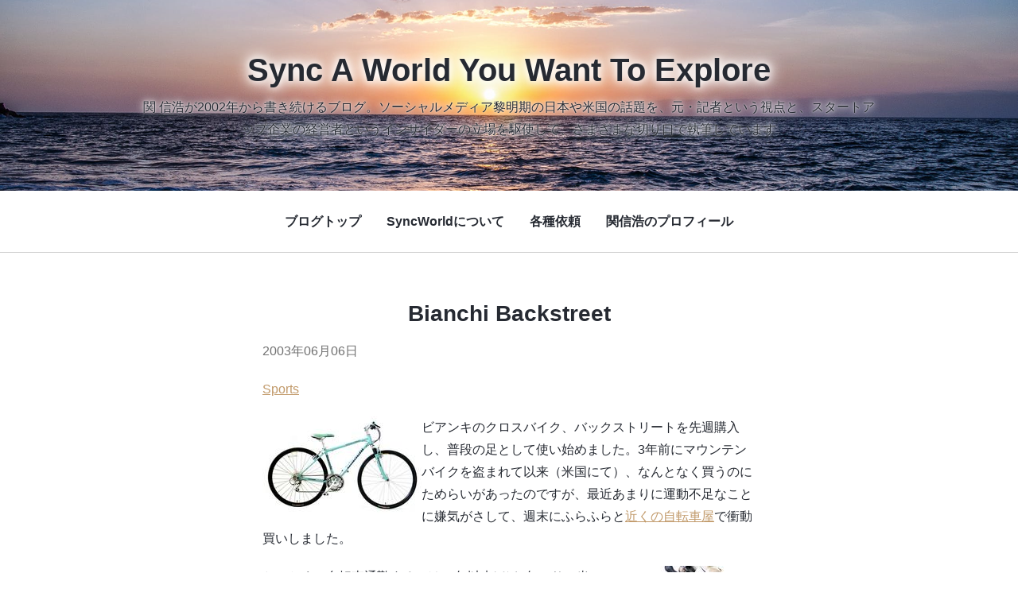

--- FILE ---
content_type: text/html; charset=utf-8
request_url: https://syncworld.net/nseki/archives/2003/06/bianchi-backstr.html
body_size: 7728
content:

<!DOCTYPE html>
<html lang="ja" itemscope itemtype="http://schema.org/WebPage">
<head>
  <meta charset="UTF-8">
  <meta http-equiv="X-UA-Compatible" content="IE=edge">
  <meta name="viewport" content="width=device-width,initial-scale=1">
  <title>Bianchi Backstreet - Sync A World You Want To Explore</title>
  <meta name="generator" content="MovableType.net">
  <meta name="description" content="ビアンキのクロスバイク、バックストリートを先週購入し、普段の足として使い始めまし...">
  <meta name="keywords" content="nseki,関信浩">
  <link rel="start" href="https://syncworld.net/nseki/">
  <link rel="alternate" type="application/atom+xml" title="Recent Entries" href="https://syncworld.net/nseki/atom.xml">
  <link rel="canonical" href="https://syncworld.net/nseki/archives/2003/06/bianchi-backstr.html" />
  <meta property="og:type" content="article">
  <meta property="og:locale" content="ja_JP">
  <meta property="og:title" content="Bianchi Backstreet - Sync A World You Want To Explore">
  <meta property="og:url" content="https://syncworld.net/nseki/archives/2003/06/bianchi-backstr.html">
  <meta property="og:description" content="ビアンキのクロスバイク、バックストリートを先週購入し、普段の足として使い始めまし...">
  <meta property="og:site_name" content="Sync A World You Want To Explore">
  <meta property="og:image" content="https://syncworld.net/nseki/.assets/thumbnail/backstreet1-1200wi.jpg">
  <meta property="fb:app_id" content="nseki">
  <meta name="twitter:card" content="summary_large_image">
  <meta name="twitter:site" content="@nseki">
  <meta name="twitter:title" content="Bianchi Backstreet - Sync A World You Want To Explore">
  <meta name="twitter:description" content="ビアンキのクロスバイク、バックストリートを先週購入し、普段の足として使い始めまし...">
  <meta name="twitter:image" content="https://syncworld.net/nseki/.assets/thumbnail/backstreet1-1200wi.jpg">
  <!-- Microdata -->
  <meta itemprop="description" content="ビアンキのクロスバイク、バックストリートを先週購入し、普段の足として使い始めまし...">
  <link itemprop="url" href="https://syncworld.net/nseki/archives/2003/06/bianchi-backstr.html">
  <link itemprop="image" href="https://syncworld.net/nseki/.assets/thumbnail/backstreet1-1200wi.jpg">
  <!--[if lt IE 9]>
  <script src="https://cdnjs.cloudflare.com/ajax/libs/html5shiv/3.7.3/html5shiv.min.js" integrity="sha256-3Jy/GbSLrg0o9y5Z5n1uw0qxZECH7C6OQpVBgNFYa0g=" crossorigin="anonymous"></script>
  <script src="https://cdnjs.cloudflare.com/ajax/libs/respond.js/1.4.2/respond.min.js" integrity="sha256-g6iAfvZp+nDQ2TdTR/VVKJf3bGro4ub5fvWSWVRi2NE=" crossorigin="anonymous"></script>
  <![endif]-->
  <script src="https://cdnjs.cloudflare.com/ajax/libs/jquery/3.3.1/jquery.min.js" integrity="sha256-FgpCb/KJQlLNfOu91ta32o/NMZxltwRo8QtmkMRdAu8=" crossorigin="anonymous"></script>
<link rel="stylesheet" href="https://cdnjs.cloudflare.com/ajax/libs/font-awesome/5.13.0/css/all.min.css" integrity="sha256-h20CPZ0QyXlBuAw7A+KluUYx/3pK+c7lYEpqLTlxjYQ=" crossorigin="anonymous" />
<link rel="stylesheet" href="https://cdnjs.cloudflare.com/ajax/libs/meyer-reset/2.0/reset.min.css" integrity="sha256-gvEnj2axkqIj4wbYhPjbWV7zttgpzBVEgHub9AAZQD4=" crossorigin="anonymous" />
<link rel="stylesheet" href="https://syncworld.net/nseki/css/styles.css">
<link rel="shortcut icon" type="image/x-icon" href="https://syncworld.net/nseki/img/favicon.ico">
<link rel="apple-touch-icon" size="152x152" href="https://syncworld.net/nseki/img/apple-touch-icon.png" />
<link rel="manifest" href="https://syncworld.net/.app/manifest.json" crossorigin="use-credentials">
<meta name="theme-color" content="white">

<script type="text/javascript" src="https://platform.linkedin.com/badges/js/profile.js" async defer></script>


  <!-- Global site tag (gtag.js) - Google Analytics -->
<script async src="https://www.googletagmanager.com/gtag/js?id=UA-557950-3"></script>
<script>
  window.dataLayer = window.dataLayer || [];
  function gtag(){dataLayer.push(arguments);}
  gtag('js', new Date());

  gtag('config', 'UA-557950-3');
</script>
<!-- Google tag (gtag.js) -->
<script async src="https://www.googletagmanager.com/gtag/js?id=G-Z228EH1BPY"></script>
<script>
  window.dataLayer = window.dataLayer || [];
  function gtag(){dataLayer.push(arguments);}
  gtag('js', new Date());

  gtag('config', 'G-Z228EH1BPY');
</script>

</head>
<body class="layout-OneColumn">
  <header class="mainHeader">
  <div class="header__wrap">
  <div class="inner">
    <h1 class="header__title"><a href="https://syncworld.net/nseki/">Sync A World You Want To Explore</a></h1>
          <p class="header__description">関 信浩が2002年から書き続けるブログ。ソーシャルメディア黎明期の日本や米国の話題を、元・記者という視点と、スタートアップ企業の経営者というインサイダーの立場を駆使して、さまざまな切り口で執筆しています</p>
      </div>
  </div>
  <div class="navi__wrap">
  <div class="inner">
    <div id="nav_toggle">
      <div> <span></span> <span></span> <span></span> </div>
    </div>
    <nav>
      <ul class="navi__list">
                          <li><a href="https://syncworld.net/nseki/">ブログトップ</a></li>
                          <li><a href="https://syncworld.net/nseki/syncworld.html">SyncWorldについて</a></li>
                          <li><a href="https://syncworld.net/nseki/work.html">各種依頼</a></li>
                          <li><a href="https://syncworld.net/nseki/about/">関信浩のプロフィール</a></li>
                            </ul>
    </nav>
  </div>
  </div>
</header>

  <main>
    <div class="inner">
      <article class="entry">
        <header class="entryHeader wysiwyg">
          <div class="entry__dateWrap wysiwyg">
            <h1 class="entry__title">Bianchi Backstreet</h1>
            <p class="entry__date">2003年06月06日</p>
            <p class="article__category">
              <a href="https://syncworld.net/nseki/sports/">Sports</a>
                          </p>
          </div>
        </header>
        <section class="entryBody wysiwyg">
          <p><a href="https://syncworld.movabletype.io/nseki/.assets/backstreet1.jpg"><img alt="backstreet1.jpg" src="https://syncworld.movabletype.io/nseki/.assets/backstreet1-thumb.jpg" width="200" height="122" border="0" align="left" /></a>ビアンキのクロスバイク、バックストリートを先週購入し、普段の足として使い始めました。3年前にマウンテンバイクを盗まれて以来（米国にて）、なんとなく買うのにためらいがあったのですが、最近あまりに運動不足なことに嫌気がさして、週末にふらふらと<a href="http://www.nukaya.com/shop/index/shop-index.html">近くの自転車屋</a>で衝動買いしました。<br clear="all" /></p>
          <div class="entry__more">
          <p><a href="https://syncworld.movabletype.io/nseki/.assets/backstreet2.jpg"><img alt="backstreet2.jpg" src="https://syncworld.movabletype.io/nseki/.assets/backstreet2-thumb.jpg" width="200" height="122" border="0" align="right" /></a>とにかく、自転車通勤するのは94年以来ほぼ9年ぶり。当時は自宅から会社まで1時間かかりましたが、現在は約30分で着くので、かなりラクです。<br />
まぁ、寄り道するときに、駐輪する場所が少ないのは、10年たってもあまり変わっていないような気もしますが、それはおいおい判明するでしょう。<br clear="all" /><br />
<a href="https://syncworld.movabletype.io/nseki/.assets/backstreet3.jpg"><img alt="backstreet3.jpg" src="https://syncworld.movabletype.io/nseki/.assets/backstreet3-thumb.jpg" width="200" height="122" border="0" align="left" /></a>10年前のマウンテンバイクは、前後輪サスペンションつきで、はっきり言って街乗りには向いていませんでしたが、今回はサスペンションはフロントだけで、けっこう感じがいいです。タイヤが違うから、細かいな振動で手先が痺れたりもしないし。<br />
これからは、自転車で見た東京の景色を、カメラに収めていこうと思います。<br />
<br clear="all" /></p>
          </div>
        </section>
        <footer class="entryFooter">
          <div class="entryFooter__metaWrap">
            <p class="entryFooter__date">2003年6月 6日 16:43
            </p>
                          <ul class="entryFooter__info">
                <li class="entryFooter__category"><span class="categoryFooter__hedding">カテゴリ</span>
                 <a href="https://syncworld.net/nseki/sports/">Sports</a>                </li>
              </ul>
                      </div>
          <div class="entryFooter__Author">
            <h2 class="footerAuthor__title">この記事の筆者</h2>
            <dl class="footerAuthor__list clearfix">
                          <dd class="footerAuthor__images">
                <figure>
                  <a href="https://syncworld.net/nseki/nseki/"><img src="https://movabletype.net/users/nseki/nseki2016square.png" width="50" height="50"></a>
                </figure>
              </dd>
                          <dd class="footerAuthor__textWrap">
                <p class="footerAuthor__name">
                  <a href="https://syncworld.net/nseki/nseki/">Nob（関 信浩）の記事一覧</a><br />
                  <a href="https://twitter.com/NobuhiroSeki?ref_src=twsrc%5Etfw" class="twitter-follow-button" data-show-count="false">Follow @NobuhiroSeki</a><script async src="https://platform.twitter.com/widgets.js" charset="utf-8"></script>
               
                </p>
              </dd>
            </dl>
          </div>
          <footer class="footer__snsWrap">
  <ul class="footer__sns">
    <!-- twitter -->
    <li><a href="https://twitter.com/share?url=https://syncworld.net/nseki/archives/2003/06/bianchi-backstr.html&via=nseki&text=Bianchi Backstreet" rel="nofollow" target="_blank" class="sns__twitter"><i class="fab fa-twitter"></i></a></li>    <!-- facebook -->
    <li><a href="http://www.facebook.com/share.php?u=https://syncworld.net/nseki/archives/2003/06/bianchi-backstr.html" rel="nofollow" target="_blank" class="sns__fb"><i class="fab fa-facebook-f"></i></a></li>    <!-- line -->
        <!-- hatena -->
      </ul>
</footer>

        </footer>
      </article>
        <div class="footerNavi">
          <ul>
              <li class="footerNavi__prev"><a href="https://syncworld.net/nseki/archives/2003/05/i-1.html">前の記事「iアプリ対応スケジューラー」</a></li>
              <li class="footerNavi__next"><a href="https://syncworld.net/nseki/archives/2003/06/fpn.html">次の記事「FPN 未来を創造するプロフェッショナルたちのネットワーク」</a></li>
          </ul>
        </div>
    </div>
  </main>
  <aside>
  <div class="inner">
    <div class="sidebarWrap">
              <section class="sidebar__module sidebar__latest">
          <h2 class="sidebar__label">最新の記事</h2>
          <ul>
                        <li><a href="https://syncworld.net/nseki/archives/2025/12/simple-overlooked-keys-to-successful-us-expansion-for-startups.html">スタートアップの米国進出の成功率を上げる、シンプルだが見過ごされがちな方法</a></li>
                        <li><a href="https://syncworld.net/nseki/archives/2024/03/increase-efficiency-of-meetings-with-fireflies.html">CalendlyとFirefliesを使ったビデオ会議の効率的な運営方法（Fireflies編 - 2024年版）</a></li>
                        <li><a href="https://syncworld.net/nseki/archives/2024/03/increase-efficiency-of-meetings-with-calendly.html">CalendlyとFirefliesを使ったビデオ会議の効率的な運営方法（Calendly編 - 2024年版）</a></li>
                        <li><a href="https://syncworld.net/nseki/archives/2024/03/global-cvc-trends-in-2023.html">世界のCVC投資トップは日本のメガバンク。米国ではアーリーステージへのシフトが進行中</a></li>
                        <li><a href="https://syncworld.net/nseki/archives/2024/01/carta-accused-of-unethical-soliciting.html">Cartaが、管理する名簿上の株主に、株の売買を促すメールを送り炎上中</a></li>
                      </ul>
        </section>
            
              <section class="sidebar__module sidebar__search">
          <h2 class="sidebar__label">ブログ内検索</h2>
                    <div class="mt-site-search-container"><div id="mt-site-search" class="mt-site-search" data-worker="/nseki/.app/search-worker-v1.js" data-language="ja_JP" data-blog-ids="72017" data-form-action="/nseki/search.html" data-search-result-container="s-result"></div><script src="https://site-search.movabletype.net/v1/assets/24646/js/search.js" id="mt-site-search-script" async defer></script></div>
        </section>
            
            
                            <section class="sidebar__module sidebar__archive">
          <h2 class="sidebar__label">月別アーカイブ</h2>
          <ul>
                    <li><a href='https://syncworld.net/nseki/2025/12/'>2025年12月 (1)</a></li>
                                  <li><a href='https://syncworld.net/nseki/2024/03/'>2024年3月 (3)</a></li>
                                  <li><a href='https://syncworld.net/nseki/2024/01/'>2024年1月 (2)</a></li>
                                  <li><a href='https://syncworld.net/nseki/2023/12/'>2023年12月 (5)</a></li>
                                  <li><a href='https://syncworld.net/nseki/2023/10/'>2023年10月 (1)</a></li>
                                  <li><a href='https://syncworld.net/nseki/2023/05/'>2023年5月 (1)</a></li>
                                  <li><a href='https://syncworld.net/nseki/2023/04/'>2023年4月 (5)</a></li>
                                  <li><a href='https://syncworld.net/nseki/2023/03/'>2023年3月 (10)</a></li>
                                  <li><a href='https://syncworld.net/nseki/2023/02/'>2023年2月 (7)</a></li>
                                  <li><a href='https://syncworld.net/nseki/2023/01/'>2023年1月 (2)</a></li>
                                  <li><a href='https://syncworld.net/nseki/2022/12/'>2022年12月 (3)</a></li>
                                  <li><a href='https://syncworld.net/nseki/2022/11/'>2022年11月 (1)</a></li>
                                  <li><a href='https://syncworld.net/nseki/2022/09/'>2022年9月 (1)</a></li>
                                  <li><a href='https://syncworld.net/nseki/2022/07/'>2022年7月 (1)</a></li>
                                  <li><a href='https://syncworld.net/nseki/2022/01/'>2022年1月 (2)</a></li>
                                  <li><a href='https://syncworld.net/nseki/2021/12/'>2021年12月 (1)</a></li>
                                  <li><a href='https://syncworld.net/nseki/2021/01/'>2021年1月 (2)</a></li>
                                  <li><a href='https://syncworld.net/nseki/2020/12/'>2020年12月 (8)</a></li>
                                  <li><a href='https://syncworld.net/nseki/2020/11/'>2020年11月 (1)</a></li>
                                  <li><a href='https://syncworld.net/nseki/2020/10/'>2020年10月 (1)</a></li>
                                  <li><a href='https://syncworld.net/nseki/2020/09/'>2020年9月 (1)</a></li>
                                  <li><a href='https://syncworld.net/nseki/2020/07/'>2020年7月 (3)</a></li>
                                  <li><a href='https://syncworld.net/nseki/2019/06/'>2019年6月 (1)</a></li>
                                  <li><a href='https://syncworld.net/nseki/2019/03/'>2019年3月 (1)</a></li>
                                  <li><a href='https://syncworld.net/nseki/2018/08/'>2018年8月 (2)</a></li>
                                  <li><a href='https://syncworld.net/nseki/2018/05/'>2018年5月 (1)</a></li>
                                  <li><a href='https://syncworld.net/nseki/2018/03/'>2018年3月 (2)</a></li>
                                  <li><a href='https://syncworld.net/nseki/2017/12/'>2017年12月 (1)</a></li>
                                  <li><a href='https://syncworld.net/nseki/2017/11/'>2017年11月 (1)</a></li>
                                  <li><a href='https://syncworld.net/nseki/2017/09/'>2017年9月 (1)</a></li>
                                  <li><a href='https://syncworld.net/nseki/2017/05/'>2017年5月 (1)</a></li>
                                  <li><a href='https://syncworld.net/nseki/2017/03/'>2017年3月 (1)</a></li>
                                  <li><a href='https://syncworld.net/nseki/2017/01/'>2017年1月 (7)</a></li>
                                  <li><a href='https://syncworld.net/nseki/2016/12/'>2016年12月 (1)</a></li>
                                  <li><a href='https://syncworld.net/nseki/2016/10/'>2016年10月 (1)</a></li>
                                  <li><a href='https://syncworld.net/nseki/2016/09/'>2016年9月 (2)</a></li>
                                  <li><a href='https://syncworld.net/nseki/2016/08/'>2016年8月 (1)</a></li>
                                  <li><a href='https://syncworld.net/nseki/2016/07/'>2016年7月 (2)</a></li>
                                  <li><a href='https://syncworld.net/nseki/2016/06/'>2016年6月 (1)</a></li>
                                  <li><a href='https://syncworld.net/nseki/2016/05/'>2016年5月 (7)</a></li>
                                  <li><a href='https://syncworld.net/nseki/2016/04/'>2016年4月 (1)</a></li>
                                  <li><a href='https://syncworld.net/nseki/2015/07/'>2015年7月 (3)</a></li>
                                  <li><a href='https://syncworld.net/nseki/2015/05/'>2015年5月 (3)</a></li>
                                  <li><a href='https://syncworld.net/nseki/2014/08/'>2014年8月 (1)</a></li>
                                  <li><a href='https://syncworld.net/nseki/2014/06/'>2014年6月 (1)</a></li>
                                  <li><a href='https://syncworld.net/nseki/2012/08/'>2012年8月 (1)</a></li>
                                  <li><a href='https://syncworld.net/nseki/2011/03/'>2011年3月 (1)</a></li>
                                  <li><a href='https://syncworld.net/nseki/2010/06/'>2010年6月 (1)</a></li>
                                  <li><a href='https://syncworld.net/nseki/2010/05/'>2010年5月 (1)</a></li>
                                  <li><a href='https://syncworld.net/nseki/2009/12/'>2009年12月 (1)</a></li>
                                  <li><a href='https://syncworld.net/nseki/2009/09/'>2009年9月 (3)</a></li>
                                  <li><a href='https://syncworld.net/nseki/2009/07/'>2009年7月 (1)</a></li>
                                  <li><a href='https://syncworld.net/nseki/2009/05/'>2009年5月 (1)</a></li>
                                  <li><a href='https://syncworld.net/nseki/2009/03/'>2009年3月 (3)</a></li>
                                  <li><a href='https://syncworld.net/nseki/2007/03/'>2007年3月 (2)</a></li>
                                  <li><a href='https://syncworld.net/nseki/2007/01/'>2007年1月 (2)</a></li>
                                  <li><a href='https://syncworld.net/nseki/2006/12/'>2006年12月 (4)</a></li>
                                  <li><a href='https://syncworld.net/nseki/2006/10/'>2006年10月 (2)</a></li>
                                  <li><a href='https://syncworld.net/nseki/2006/09/'>2006年9月 (3)</a></li>
                                  <li><a href='https://syncworld.net/nseki/2006/08/'>2006年8月 (5)</a></li>
                                  <li><a href='https://syncworld.net/nseki/2006/07/'>2006年7月 (3)</a></li>
                                  <li><a href='https://syncworld.net/nseki/2006/06/'>2006年6月 (4)</a></li>
                                  <li><a href='https://syncworld.net/nseki/2006/05/'>2006年5月 (4)</a></li>
                                  <li><a href='https://syncworld.net/nseki/2006/04/'>2006年4月 (1)</a></li>
                                  <li><a href='https://syncworld.net/nseki/2006/03/'>2006年3月 (1)</a></li>
                                  <li><a href='https://syncworld.net/nseki/2006/02/'>2006年2月 (2)</a></li>
                                  <li><a href='https://syncworld.net/nseki/2006/01/'>2006年1月 (5)</a></li>
                                  <li><a href='https://syncworld.net/nseki/2005/12/'>2005年12月 (7)</a></li>
                                  <li><a href='https://syncworld.net/nseki/2005/11/'>2005年11月 (11)</a></li>
                                  <li><a href='https://syncworld.net/nseki/2005/10/'>2005年10月 (3)</a></li>
                                  <li><a href='https://syncworld.net/nseki/2005/09/'>2005年9月 (3)</a></li>
                                  <li><a href='https://syncworld.net/nseki/2005/08/'>2005年8月 (9)</a></li>
                                  <li><a href='https://syncworld.net/nseki/2005/07/'>2005年7月 (2)</a></li>
                                  <li><a href='https://syncworld.net/nseki/2005/06/'>2005年6月 (7)</a></li>
                                  <li><a href='https://syncworld.net/nseki/2005/05/'>2005年5月 (7)</a></li>
                                  <li><a href='https://syncworld.net/nseki/2005/04/'>2005年4月 (8)</a></li>
                                  <li><a href='https://syncworld.net/nseki/2005/03/'>2005年3月 (7)</a></li>
                                  <li><a href='https://syncworld.net/nseki/2005/02/'>2005年2月 (1)</a></li>
                                  <li><a href='https://syncworld.net/nseki/2005/01/'>2005年1月 (7)</a></li>
                                  <li><a href='https://syncworld.net/nseki/2004/12/'>2004年12月 (10)</a></li>
                                  <li><a href='https://syncworld.net/nseki/2004/10/'>2004年10月 (2)</a></li>
                                  <li><a href='https://syncworld.net/nseki/2004/09/'>2004年9月 (10)</a></li>
                                  <li><a href='https://syncworld.net/nseki/2004/08/'>2004年8月 (9)</a></li>
                                  <li><a href='https://syncworld.net/nseki/2004/07/'>2004年7月 (10)</a></li>
                                  <li><a href='https://syncworld.net/nseki/2004/06/'>2004年6月 (9)</a></li>
                                  <li><a href='https://syncworld.net/nseki/2004/05/'>2004年5月 (11)</a></li>
                                  <li><a href='https://syncworld.net/nseki/2004/04/'>2004年4月 (6)</a></li>
                                  <li><a href='https://syncworld.net/nseki/2004/03/'>2004年3月 (15)</a></li>
                                  <li><a href='https://syncworld.net/nseki/2004/02/'>2004年2月 (29)</a></li>
                                  <li><a href='https://syncworld.net/nseki/2004/01/'>2004年1月 (30)</a></li>
                                  <li><a href='https://syncworld.net/nseki/2003/12/'>2003年12月 (19)</a></li>
                                  <li><a href='https://syncworld.net/nseki/2003/11/'>2003年11月 (13)</a></li>
                                  <li><a href='https://syncworld.net/nseki/2003/10/'>2003年10月 (24)</a></li>
                                  <li><a href='https://syncworld.net/nseki/2003/09/'>2003年9月 (32)</a></li>
                                  <li><a href='https://syncworld.net/nseki/2003/08/'>2003年8月 (26)</a></li>
                                  <li><a href='https://syncworld.net/nseki/2003/07/'>2003年7月 (37)</a></li>
                                  <li><a href='https://syncworld.net/nseki/2003/06/'>2003年6月 (25)</a></li>
                                  <li><a href='https://syncworld.net/nseki/2003/05/'>2003年5月 (29)</a></li>
                                  <li><a href='https://syncworld.net/nseki/2003/04/'>2003年4月 (31)</a></li>
                                  <li><a href='https://syncworld.net/nseki/2003/03/'>2003年3月 (14)</a></li>
                                  <li><a href='https://syncworld.net/nseki/2003/02/'>2003年2月 (4)</a></li>
                                  <li><a href='https://syncworld.net/nseki/2003/01/'>2003年1月 (2)</a></li>
                                  <li><a href='https://syncworld.net/nseki/2002/12/'>2002年12月 (3)</a></li>
                                  <li><a href='https://syncworld.net/nseki/2002/11/'>2002年11月 (5)</a></li>
                                  <li><a href='https://syncworld.net/nseki/2002/10/'>2002年10月 (11)</a></li>
                                  <li><a href='https://syncworld.net/nseki/2002/09/'>2002年9月 (10)</a></li>
                                  <li><a href='https://syncworld.net/nseki/2002/08/'>2002年8月 (1)</a></li>
                                  <li><a href='https://syncworld.net/nseki/2002/05/'>2002年5月 (1)</a></li>
                                  <li><a href='https://syncworld.net/nseki/2002/03/'>2002年3月 (1)</a></li>
                                  <li><a href='https://syncworld.net/nseki/2001/07/'>2001年7月 (2)</a></li>
                                  <li><a href='https://syncworld.net/nseki/2001/05/'>2001年5月 (1)</a></li>
                                  <li><a href='https://syncworld.net/nseki/2001/01/'>2001年1月 (1)</a></li>
                                  <li><a href='https://syncworld.net/nseki/2000/06/'>2000年6月 (1)</a></li>
                                  <li><a href='https://syncworld.net/nseki/2000/01/'>2000年1月 (1)</a></li>
                                  <li><a href='https://syncworld.net/nseki/1999/06/'>1999年6月 (2)</a></li>
                                  <li><a href='https://syncworld.net/nseki/1997/12/'>1997年12月 (4)</a></li>
                                  <li><a href='https://syncworld.net/nseki/1990/10/'>1990年10月 (1)</a></li>
                  </ul>
        </section>
                          
            
                            <section class="sidebar__module sidebar__archive">
          <h2 class="sidebar__label">カテゴリアーカイブ</h2>
          <ul>
                    <li><a href='https://syncworld.net/nseki/entrepreneurship/'>Entrepreneurship (82)</a></li>
                                  <li><a href='https://syncworld.net/nseki/current-topics/'>Current Topics (127)</a></li>
                                  <li><a href='https://syncworld.net/nseki/hardware/'>Hardware (14)</a></li>
                                  <li><a href='https://syncworld.net/nseki/today/'>Today (26)</a></li>
                                  <li><a href='https://syncworld.net/nseki/technology/'>Technology (39)</a></li>
                                  <li><a href='https://syncworld.net/nseki/test/'>Test (3)</a></li>
                                  <li><a href='https://syncworld.net/nseki/card/'>Card (4)</a></li>
                                  <li><a href='https://syncworld.net/nseki/wine/'>Wine (33)</a></li>
                                  <li><a href='https://syncworld.net/nseki/new-york/'>New York (31)</a></li>
                                  <li><a href='https://syncworld.net/nseki/impressions/'>Impressions (15)</a></li>
                                  <li><a href='https://syncworld.net/nseki/focus/'>Focus (13)</a></li>
                                  <li><a href='https://syncworld.net/nseki/travel/'>Travel (26)</a></li>
                                  <li><a href='https://syncworld.net/nseki/books/'>Books (30)</a></li>
                                  <li><a href='https://syncworld.net/nseki/fun/'>Fun (21)</a></li>
                                  <li><a href='https://syncworld.net/nseki/individual/'>Individual (3)</a></li>
                                  <li><a href='https://syncworld.net/nseki/blogging/'>Blogging (124)</a></li>
                                  <li><a href='https://syncworld.net/nseki/gadgets/'>Gadgets (32)</a></li>
                                  <li><a href='https://syncworld.net/nseki/food/'>Food (9)</a></li>
                                  <li><a href='https://syncworld.net/nseki/restaurants/'>Restaurants (4)</a></li>
                                  <li><a href='https://syncworld.net/nseki/restaurants-japanese/'>Restaurants (Japanese) (1)</a></li>
                                  <li><a href='https://syncworld.net/nseki/english/'>English (36)</a></li>
                                  <li><a href='https://syncworld.net/nseki/restaurants-cafe/'>Restaurants (Cafe) (2)</a></li>
                                  <li><a href='https://syncworld.net/nseki/magazines/'>Magazines (1)</a></li>
                                  <li><a href='https://syncworld.net/nseki/movable-type/'>Movable Type (26)</a></li>
                                  <li><a href='https://syncworld.net/nseki/computing/'>Computing (14)</a></li>
                                  <li><a href='https://syncworld.net/nseki/perl/'>Perl (3)</a></li>
                                  <li><a href='https://syncworld.net/nseki/copyright-and-journalism/'>Copyright and Journalism (6)</a></li>
                                  <li><a href='https://syncworld.net/nseki/sports/'>Sports (2)</a></li>
                                  <li><a href='https://syncworld.net/nseki/restaurants-chinese/'>Restaurants (Chinese) (2)</a></li>
                                  <li><a href='https://syncworld.net/nseki/japan/'>Japan (3)</a></li>
                                  <li><a href='https://syncworld.net/nseki/moblogging/'>Moblogging (13)</a></li>
                                  <li><a href='https://syncworld.net/nseki/about-me/'>About me (6)</a></li>
                                  <li><a href='https://syncworld.net/nseki/configuration/'>Configuration (1)</a></li>
                                  <li><a href='https://syncworld.net/nseki/marketing/'>Marketing (2)</a></li>
                                  <li><a href='https://syncworld.net/nseki/internet/'>Internet (9)</a></li>
                                  <li><a href='https://syncworld.net/nseki/photos/'>Photos (11)</a></li>
                                  <li><a href='https://syncworld.net/nseki/dream/'>Dream (1)</a></li>
                                  <li><a href='https://syncworld.net/nseki/health/'>Health (3)</a></li>
                                  <li><a href='https://syncworld.net/nseki/cafe/'>Cafe (1)</a></li>
                                  <li><a href='https://syncworld.net/nseki/business/'>Business (9)</a></li>
                                  <li><a href='https://syncworld.net/nseki/knowledge-management/'>Knowledge Management (1)</a></li>
                                  <li><a href='https://syncworld.net/nseki/trackbacks/'>Trackbacks (1)</a></li>
                                  <li><a href='https://syncworld.net/nseki/game/'>Game (4)</a></li>
                                  <li><a href='https://syncworld.net/nseki/music/'>MUSIC (1)</a></li>
                                  <li><a href='https://syncworld.net/nseki/six-apart/'>Six Apart (9)</a></li>
                                  <li><a href='https://syncworld.net/nseki/typepad/'>TypePad (7)</a></li>
                                  <li><a href='https://syncworld.net/nseki/news/'>News (2)</a></li>
                                  <li><a href='https://syncworld.net/nseki/media/'>Media (5)</a></li>
                                  <li><a href='https://syncworld.net/nseki/diary/'>Diary (23)</a></li>
                                  <li><a href='https://syncworld.net/nseki/social-software/'>Social Software (3)</a></li>
                                  <li><a href='https://syncworld.net/nseki/friends/'>Friends (2)</a></li>
                                  <li><a href='https://syncworld.net/nseki/spam/'>Spam (1)</a></li>
                                  <li><a href='https://syncworld.net/nseki/life/'>Life (6)</a></li>
                                  <li><a href='https://syncworld.net/nseki/leadership/'>Leadership (2)</a></li>
                                  <li><a href='https://syncworld.net/nseki/management/'>Management (1)</a></li>
                                  <li><a href='https://syncworld.net/nseki/mobile/'>Mobile (1)</a></li>
                                  <li><a href='https://syncworld.net/nseki/movies/'>Movies (1)</a></li>
                                  <li><a href='https://syncworld.net/nseki/vox/'>Vox (2)</a></li>
                                  <li><a href='https://syncworld.net/nseki/tips/'>TIPS (1)</a></li>
                                  <li><a href='https://syncworld.net/nseki/fabfoundry/'>FabFoundry (16)</a></li>
                                  <li><a href='https://syncworld.net/nseki/iot/'>IoT (6)</a></li>
                                  <li><a href='https://syncworld.net/nseki/security/'>Security (1)</a></li>
                                  <li><a href='https://syncworld.net/nseki/manufacturing/'>Manufacturing (4)</a></li>
                                  <li><a href='https://syncworld.net/nseki/workstyle/'>Work Style (7)</a></li>
                                  <li><a href='https://syncworld.net/nseki/ecommerce/'>ecommerce (1)</a></li>
                                  <li><a href='https://syncworld.net/nseki/retail/'>Retail (1)</a></li>
                                  <li><a href='https://syncworld.net/nseki/mzv/'>Monozukuri Ventures (4)</a></li>
                                  <li><a href='https://syncworld.net/nseki/podcast/'>Podcast (1)</a></li>
                                  <li><a href='https://syncworld.net/nseki/mobility/'>Mobility (2)</a></li>
                                  <li><a href='https://syncworld.net/nseki/vc/'>VC (9)</a></li>
                                  <li><a href='https://syncworld.net/nseki/vc/cvc/'>Corporate VC (3)</a></li>
                                  <li><a href='https://syncworld.net/nseki/carta/'>Carta (13)</a></li>
                                  <li><a href='https://syncworld.net/nseki/crunchbase/'>Crunchbase (6)</a></li>
                                  <li><a href='https://syncworld.net/nseki/cbinsights/'>CB Insights (2)</a></li>
                                  <li><a href='https://syncworld.net/nseki/pitchbook/'>PitchBook (3)</a></li>
                                  <li><a href='https://syncworld.net/nseki/svb/'>Silicon Valley Bank (6)</a></li>
                                  <li><a href='https://syncworld.net/nseki/innovation/'>Innovation (1)</a></li>
                  </ul>
        </section>
                          
            
            
            
            
          </div>
  </div>
</aside>

  






<footer class="mainFooter">
  <div class="inner">
    &copy; syncworld.net
  </div>
</footer>
<script src="https://push-notification-api.movabletype.net/v2.7.0/js/sw-init.js" id="mt-service-worker-init" data-register="/nseki/.app/sw.js" data-scope="/nseki/" data-locale="ja_JP"></script>

  <script src="https://cdnjs.cloudflare.com/ajax/libs/jquery-smooth-scroll/2.2.0/jquery.smooth-scroll.min.js" integrity="sha256-fdhzLBb+vMfwRwZKZPtza9iFcdVtEhrWRHhxSzEy4Ek=" crossorigin="anonymous"></script>
<script>
$(function() {
  var nH = $(".navi__list").innerHeight();
  var w = $(window).width();
  var x = 768;
  if (w >= x) {
    $("main").css("padding-top", nH + 20 + "px");
  }

  $("a").smoothScroll({
    speed: 500,
  });

  var _window = $(window),
    _header = $(".navi__wrap"),
    heroBottom;
  _window.on("scroll", function() {
    heroBottom = $(".mainHeader").height();
    if (_window.scrollTop() > heroBottom) {
      _header.addClass("fixed");
    } else {
      _header.removeClass("fixed");
    }
  });
  _window.trigger("scroll");
  $("#nav_toggle").click(function() {
    $("header").toggleClass("open");
    $("nav").slideToggle(500);
  });
});
</script>

<script src="https://form.movabletype.net/dist/parent-loader.js" defer async></script></body>
</html>


--- FILE ---
content_type: text/css
request_url: https://syncworld.net/nseki/css/styles.css
body_size: 4509
content:
@charset "UTF-8";








body {
  color: #262A32;
  background-color: #FFFFFF;
  font-size: 16px;
  line-height: 1.75;
  font-family: -apple-system, BlinkMacSystemFont, "Helvetica Neue", YuGothic, "ヒラギノ角ゴ ProN W3", Hiragino Kaku Gothic ProN, Arial, "メイリオ", Meiryo, sans-serif; }

article, aside, details, figcaption, figure, footer, header, hgroup, menu, nav, section {
  word-wrap: break-word; }

a {
  transition: .3s;
  color: #C19969; }

a:hover {
  opacity: 0.7; }

.clearfix:after {
    content:" ";
    display:block;
    clear:both;
}

.inner {
  max-width: 920px;
  margin: 0 auto;
  padding: 0rem 0 0rem 0;
  position: relative; }

@media (max-width: 960px) {
  .inner {
    max-width: 728px; } }

@media (max-width: 768px) {
  .inner {
    max-width: none;
    width: 90%; } }

/*------------
    COMMON
------------*/
.mainHeader {
  z-index: 100;
  position: relative; }
  .mainHeader .header__wrap {
    width: auto;
    height: calc(240px - 4rem);
    margin: 0 auto;
    padding: 2rem 0;
    display: flex;
    align-items: center;
    background-color: #707070;
    background-image: url(https://syncworld.net/nseki/.assets/thumbnail/ogimage-i.png);
    background-position: center;
    background-size: cover; }
  .mainHeader .header__title {
    font-size: 40px;
    line-height: 1.25;
    font-weight: bold;
    text-align: center;
    -webkit-text-shadow: 0px 0px 8px white, 0px 0px 16px white, 0px 0px 20px white, 0px 0px 24px white;
    text-shadow: 0px 0px 8px white, 0px 0px 16px white, 0px 0px 20px white, 0px 0px 24px white; }
    .mainHeader .header__title a {
      color: #262A32;
      text-decoration: none; }
  .mainHeader .header__description {
    margin-top: 0.5rem;
    text-align: center;
    -webkit-text-shadow: 0px 0px 2px white, 0px 0px 8px white, 0px 0px 12px white;
    text-shadow: 0px 0px 2px white, 0px 0px 8px white, 0px 0px 12px white; }

.navi__wrap {
  background-color: #FFFFFF;
  border-bottom: 1px solid #CCCCCC;
  position: absolute;
  width: 100%; }
  .navi__wrap.fixed {
    position: fixed;
    top: 0; }

.navi__list {
  display: flex;
  flex-wrap: wrap;
  justify-content: center;
  padding: 1rem; }
  .navi__list li {
    width: auto;
    line-height: 45px;
    display: block;
    margin: 0 1rem;
    font-weight: bold;
    word-break: break-all; }
    .navi__list li a {
      text-decoration: none;
      color: #262A32; }

/*PCのスタイル*/
#nav_toggle {
  display: none; }

/*メニュー部分*/
@media screen and (max-width: 960px) {
  nav {
    display: none;
    position: relative;
    width: 100%;
    left: 0; }
  .navi__list {
    display: block;
    width: 100%;
    padding: 0; }
  .navi__list li {
    line-height: 56px;
    text-align: center;
    border-top: 1px solid #CCCCCC; }
    .navi__list li a {
      display: block; }
  #nav_toggle {
    display: block;
    width: 32px;
    height: 32px;
    margin: 0 auto;
    padding: 16px 0 12px;
    position: relative;
    z-index: 1000;
    cursor: pointer; }
  #nav_toggle div {
    position: relative; }
  #nav_toggle span {
    display: block;
    height: 3px;
    background: #707070;
    position: absolute;
    width: 100%;
    left: 0;
    transition: 0.5s ease-in-out; }
  #nav_toggle span:nth-child(1) {
    top: 0px; }
  #nav_toggle span:nth-child(2) {
    top: 11px; }
  #nav_toggle span:nth-child(3) {
    top: 22px; }
  .open #nav_toggle span:nth-child(1) {
    top: 12px;
    -webkit-transform: rotate(135deg);
    transform: rotate(135deg); }
  .open #nav_toggle span:nth-child(2) {
    width: 0;
    left: 50%; }
  .open #nav_toggle span:nth-child(3) {
    top: 12px;
    -webkit-transform: rotate(-135deg);
    transform: rotate(-135deg); } }

main {
  margin: 40px 0 60px; }

@media (max-width: 960px) {
  main {
    padding-top: 60px !important; } }

aside a {
  color: #262A32;
  text-decoration: none; }

.sidebarWrap {
  display: flex;
  flex-wrap: wrap; }

.sidebar__module {
  width: calc(50% - 30px);
  margin-bottom: 40px; }

.mt-site-search-form {
  display: flex;
  margin-bottom: 8px;
}

.mt-site-search-form__query {
  position: relative;
  display: block;
  border: 1px solid #CCCCCC;
  width: calc(100% - 90px - 0.5em);
  height: 32px;
  padding: 0 8px;
  font-size: 16px;
  box-sizing: inherit;
}

.mt-site-search-form__button {
  width: 72px;
  position: relative;
  display: block;
  border: 1px solid #CCCCCC;
  background-color: #CCCCCC;
  height: 34px;
  font-size: 16px;
  padding: 0 16px;
  color: #ffffff;
  cursor: pointer;
}

.wysiwyg .mt-site-search__pagination ul {
  margin-left: 0;
  margin-bottom: 0;
}

.wysiwyg .mt-site-search__pagination ul li {
  margin-bottom: 0;
}
      
  .sidebar__module:nth-child(odd) {
    margin-right: 60px; }
  .sidebar__module h2 {
    background-color: #707070;
    font-size: 1.75rem;
    margin-bottom: 1.25rem;
    padding: 12px 0;
    line-height: 1.25;
    color: #FFFFFF;
    text-align: center;
    font-weight: bold; }
  .sidebar__module ul li, .sidebar__module ol li {
    line-height: 1.25;
    margin-bottom: 1rem; }
    .sidebar__module ul li:last-child, .sidebar__module ol li:last-child {
      margin-bottom: 0; }
  .sidebar__module dl {
    margin-bottom: 20px;
    padding-bottom: 20px;
    border-bottom: 1px solid #CCCCCC; }
    .sidebar__module dl:last-child {
      margin-bottom: 0;
      padding-bottom: 0;
      border: 0px; }
  .sidebar__module dl dt {
    font-weight: bold;
    margin-bottom: 1rem;
    line-height: 1.25; }
  .sidebar__module dl dd:last-child {
    margin-bottom: 0; }

  .sidebar__profile .profile__images {
    width: 160px;
    height: 160px;
    margin: 0 auto;
    display: block;
    margin-bottom: 0.5rem; }
  .sidebar__profile .profile__images img {
    width: 160px;
    height: 160px;
  }

.sidebar__profile .profile__name {
  text-align: center;
  margin-bottom: 0.5rem;
  line-height: 1.25; }

  /*webプッシュ*/
  .webpush {
  display: none;
  }
  .mtnet-push-notification-service-enabled .webpush {
    display: block;
  }

  .side-webpush {
    text-align: center;
    font-size: 1.25rem;
    padding: 15px 15px 15px 15px;
    background-color: #C19969;
    color: #FFFFFF;
  }
  .side-webpush .fa-bell {
    font-size: 1.25rem;
    margin-right: 6px;
  }

@media (max-width: 960px) {
  .sidebar__module {
    width: calc(50% - 12px); }
    .sidebar__module:nth-child(odd) {
      margin-right: 24px; } }

@media (max-width: 768px) {
  .sidebarWrap {
    display: block; }
  .sidebar__module {
    width: 100%;
    margin-bottom: 2rem; }
    .sidebar__module h2 {
      font-size: 1.25rem; }
   }

.mainFooter {
  padding: 40px 0 80px;
  text-align: center;
  border-top: 1px solid #CCCCCC; }

/*------------
    INDEX
------------*/
.articleWrap {
  display: flex;
  flex-wrap: wrap; }

.article {
  width: 439px;
  margin-bottom: 60px; }
  .article:nth-child(odd) {
    margin-right: 42px; }
  .article .article__thumbnail {
    position: relative;
    vertical-align: middle;
    text-align: center;
    margin-bottom: 16px; }
    .article .article__thumbnail img {
      width: 439px;
      height: 280px;
      -o-object-fit: cover;
         object-fit: cover; }
  .article .article__title {
    text-align: center;
    font-size: 1.75rem;
    line-height: 1.25;
    margin-bottom: 0.5rem;
    font-weight: bold; }
    .article .article__title a {
      color: #262A32;
      text-decoration: none; }
  .article .article__category {
    text-align: center;
    font-size: 0.75rem;
    line-height: 1.25;
    margin-bottom: 0.5rem; }
  .article .article__date {
    text-align: center;
    color: #707070;
    margin-bottom: 0.5rem; }
  .article .article__text {
    margin-bottom: 40px; }
  .article .article__btn {
    font-size: 0.75rem;
    display: block;
    margin: 0 auto;
    width: 204px;
    border: 2px solid #C19969;
    text-decoration: none;
    padding: 10px 0;
    text-align: center; }

.articleWrap.fixedtotop .article {
  flex: 1;
  box-shadow: 0 0 0 4px #CCCCCC inset;
  margin-right: 0;
  padding: 1.5rem;
  position: relative; }
  .articleWrap.fixedtotop .article:before {
    content: "Pick up";
    display: block;
    background-color: #CCCCCC;
    position: absolute;
    top: 0;
    right: 0;
    padding: 0 1rem;
    color: #FFFFFF; }

.articleWrap.fixedtotop .article__thumbnail {
  margin: 0 auto 16px; }

.footerNavi {
  width: 100%;
  border-top: 1px solid #CCCCCC;
  padding-top: 40px;
  display: block; }
  .footerNavi ul {
    display: flex;
    justify-content: space-between; }
    .footerNavi .footerNavi__prev, .footerNavi .footerNavi__next {
      width: auto;
      max-width: 45%;
    }
    .footerNavi ul .footerNavi__prev a:before {
      content: "\f0d9";
      font-family: "Font Awesome 5 Free";
      font-weight: 900;
      color: #C19969;
      margin-right: 0.5rem; }
    .footerNavi ul .footerNavi__next a:after {
      content: "\f0da";
      font-family: "Font Awesome 5 Free";
      font-weight: 900;
      color: #C19969;
      margin-left: 0.5rem; }
    .footerNavi ul a {
      text-decoration: none; }
    .footerNavi ul i {
      margin: 0 0.25rem; }

@media (max-width: 960px) {
  .article {
    width: calc(50% - 16px); }
    .article:nth-child(odd) {
      margin-right: 24px; }
    .article .article__thumbnail img {
      width: 348px;
      height: 222px; } }

@media (max-width: 768px) {
  .articleWrap {
    display: block; }
  .article {
    width: 100%;
    padding-top: 40px;
    padding-bottom: 40px;
    margin-bottom: 0;
    border-bottom: 1px solid #CCCCCC; }
    .article:nth-child(1) {
      padding-top: 0; }
    .article:nth-child(odd) {
      margin-right: 0;
      margin-bottom: 0;
      padding-bottom: 40px; }
    .article .article__thumbnail {
      width: 100%;
      height: auto; }
      .article .article__thumbnail img {
        width: 100%;
        height: auto;
        max-height: 428px; }
  .articleWrap.fixedtotop {
    margin-bottom: 2rem; }
    .articleWrap.fixedtotop .article {
      padding: 3rem 1rem 2rem;
      width: calc(100% - 2rem);
      margin: 0 auto; }
  .footerNavi {
    text-align: center; }
  .footerNavi ul {
    display: block;
    }
  .footerNavi .footerNavi__prev, .footerNavi .footerNavi__next {
    margin-bottom: 0.5rem;
    width: 100%;
    max-width: 100%;
  }
 }

/*------------------------
    ENTRY,WEBPAGE
------------------------*/
.entryHeader, .webpageHeader {
  margin-bottom: 20px; }
  .entryHeader .entry__title, .entryHeader .webpage__title, .webpageHeader .entry__title, .webpageHeader .webpage__title {
    margin-bottom: 1rem; }
  .entryHeader .entry__dateWrap, .webpageHeader .entry__dateWrap {
    max-width: 620px;
    margin: 0 auto; }
  .entryHeader .entry__date, .webpageHeader .entry__date {
    color: #707070; }

.entryBody, .webpageBody {
  max-width: 620px;
  margin: 0 auto 40px; }
  .entryBody .entry__more, .webpageBody .webpage__more {
    margin: 20px 0 0; }
  .entryBody section *:last-child, .webpageBody section *:last-child {
    margin-bottom: 0; }

.entryFooter {
  max-width: 620px;
  margin: 0 auto;
  padding: 0 0 40px; }
  .entryFooter .entryFooter__date {
    font-size: 0.75rem;
    color: #707070; }
    .entryFooter .entryFooter__date:after {
      content: " ";
      display: block;
      clear: both; }
    .entryFooter .entryFooter__date li {
      margin-right: 0.5rem;
      float: left; }
    .entryFooter .entryFooter__date a {
      color: #707070; }
    .entryFooter .entryFooter__date .date__author {
      margin-right: 1rem; }
      .entryFooter .entryFooter__date .date__author .author__hedding:after {
        content: "："; }
  .entryFooter .entryFooter__info:after {
    content: " ";
    display: block;
    clear: both; }
  .entryFooter .entryFooter__info li {
    float: left;
    margin-right: 1rem; }
  .entryFooter .entryFooter__info .category, .entryFooter .entryFooter__info {
    color: #C19969; }
  .entryFooter .entryFooter__info .category__hedding:after, .entryFooter .entryFooter__info {
    content: "："; }

  .entryFooter .entryFooter__metaWrap {
    display: flex;
    justify-content: space-between;
  }
      
  .entryFooter .entryFooter__date, .webpageFooter .entryFooter__date, .entryFooter .entryFooter__info {
    color: #707070; }
  .entryFooter .entryFooter__date:after {
    content: " ";
    display: block;
    clear: both; }
  .entryFooter .entryFooter__date li {
    margin-right: 0.5rem;
    float: left; }
  .entryFooter .entryFooter__date a {
    color: #707070; }
  .entryFooter .entryFooter__date .date__author {
    margin-right: 1rem; }
    .entryFooter .entryFooter__date .date__author .author__hedding:after {
      content: "："; }
  .entryFooter .entryFooter__info:after {
    content: " ";
    display: block;
    clear: both; }
  .entryFooter .entryFooter__info li {
    float: left;
    margin-right: 1rem; }
  .entryFooter .entryFooter__info .comment {
    color: #365F87; }
    .entryFooter .entryFooter__info .comment__hedding:after, .entryFooter .categoryFooter__hedding:after {
      content: "："; }
          
  .entryFooter .entryFooter__Author {
    border: 4px solid #CCCCCC;
    padding: 16px; 
    margin: 2rem 0;
  }
  
  .footerAuthor__title {
    font-size: 1.5rem;
    font-weight: bold;
    margin-bottom: 1rem;
  }
      
  .footerAuthor__images {
    width: 80px;
    float: left;
    margin-right: 1rem;
  }
  .footerAuthor__images img {
    width: 80px;
    height: auto;
  }
  
  .footerAuthor__textWrap {
    width: 100%;
  }
    
  .footerAuthor__name {
    font-weight: bold;
    position: relative;
    margin: 0 0 1rem;
  }
  
  .footerAuthor__name a {
    color: #262A32;
    text-decoration: none;
  }
  
  .footerAuthor__name::before {
    content: "\f007";
    font-family: "Font Awesome 5 Free";
    font-weight: 900;
    margin-right: 4px;
    color: #CCCCCC;
  }

  .footer__snsWrap .footer__sns {
    margin-top: 40px;
    width: 100%;
    text-align: center; }
  .footer__snsWrap .footer__sns li {
    position: relative;
    display: inline-block;
    margin: 0 6px; }
  .footer__sns--liline {
      top: 12px; }
  .footer__snsWrap .footer__sns li a {
    width: 36px;
    height: 36px;
    display: block;
    border-radius: 4px; }
  .footer__snsWrap .footer__sns li i {
    font-size: 20px;
    line-height: 36px;
    color: #FFFFFF; }
  .footer__snsWrap .footer__sns li .sns__twitter {
    background-color: #55acee; }
  .footer__snsWrap .footer__sns li .sns__fb {
    background-color: #315096; }

  .footer__snsWrap .footer__sns li .sns__line { 
    width: 38px;
    height: 40px;
    overflow: hidden;
    color: #00B900;
  }
  .footer__snsWrap .footer__sns li .sns__line .fa-line { 
    color: #00B900;
    font-size: 42px;
    line-height: 42px;
  }
  .footer__snsWrap .footer__sns li .sns__hatena {
    background-color: #00A4DE;
    text-decoration: none;}
  .fa-sns-hatena:before {
    content: "B!";
    font-family: Verdana;
    font-weight: bold
  }
  
@media (max-width: 768px) {
  .entryFooter h4 {
    font-size: 1.125rem; }
   
   .footerAuthor__images {
     float: none;
     margin: 0 auto 1rem;
   }
   .footerAuthor__textWrap {
     width: 100%;
   }
 }

/*------------
    ARCHIVES
------------*/
.archives__title {
  font-size: 1.5rem;
  line-height: 1.25;
  padding-bottom: 12px;
  font-weight: bold;
  border-bottom: 1px solid #CCCCCC;
  margin-bottom: 20px; }

/*------------
    WYSIWYG
------------*/
.wysiwyg h1 {
  font-size: 1.75rem;
  line-height: 1.25;
  font-weight: bold;
  margin-bottom: 20px;
  text-align: center; }

.wysiwyg h2 {
  font-size: 1.75rem;
  line-height: 1.25;
  color: #707070;
  margin-bottom: 20px; }

.wysiwyg h3 {
  font-size: 1.25rem;
  line-height: 1.25;
  font-weight: bold;
  margin-bottom: 1rem; }

.wysiwyg h4 {
  font-size: 1.25rem;
  line-height: 1.25;
  color: #707070;
  font-weight: normal;
  margin-bottom: 0.5rem; }

.wysiwyg h5 {
  font-size: 1rem;
  line-height: 1.25;
  font-weight: bold;
  margin-bottom: 0.5rem; }

.wysiwyg p {
  margin-bottom: 20px; }
  
.wysiwyg pre {
  background: #f5f5f5;
  padding: 1rem;
  margin: 1rem 0;
  border-radius: 4px;
  white-space: pre-wrap;
}

.wysiwyg figure {
  margin-bottom: 1rem;
}

.wysiwyg figcaption {
  font-size: 0.75rem;
  text-align: center;
  margin-top: -0.5rem;
}  
  
.wysiwyg strong {
  font-weight: bold; }

.wysiwyg em {
  font-style: italic; }

.wysiwyg img {
  max-width: 100%;
  height: auto;
  display: block;
  margin: 0 auto;
  margin-bottom: 1rem; }

.wysiwyg hr {
  height: 0px;
  margin: 20px 0;
  border: none;
  border-top: 1px solid #CCCCCC; }

.wysiwyg .underline {
  text-decoration: underline; }

.wysiwyg .linethrough {
  text-decoration: line-through; }

.wysiwyg blockquote {
  margin-bottom: 2rem;
  margin-left: 0.5rem;
  padding-left: 20px;
  color: #707070;
  display: block;
  position: relative; }
  .wysiwyg blockquote::before {
    content: "";
    display: block;
    width: 4px;
    height: 100%;
    top: 0px;
    left: 0;
    background-color: #CCCCCC;
    position: absolute; }

.wysiwyg ul {
  margin-bottom: 1rem;
  margin-left: 1.5rem; }
  .wysiwyg ul li {
    margin-bottom: 0.5rem;
    list-style: disc; }

.wysiwyg ol {
  margin-bottom: 1rem;
  margin-left: 1.5rem; }
  .wysiwyg ol li {
    margin-bottom: 0.5rem;
    list-style: decimal; }

@media (max-width: 768px) {
  .wysiwyg h2 {
    font-size: 1.5rem; }
  .wysiwyg h4 {
    font-size: 1.125rem; } }
